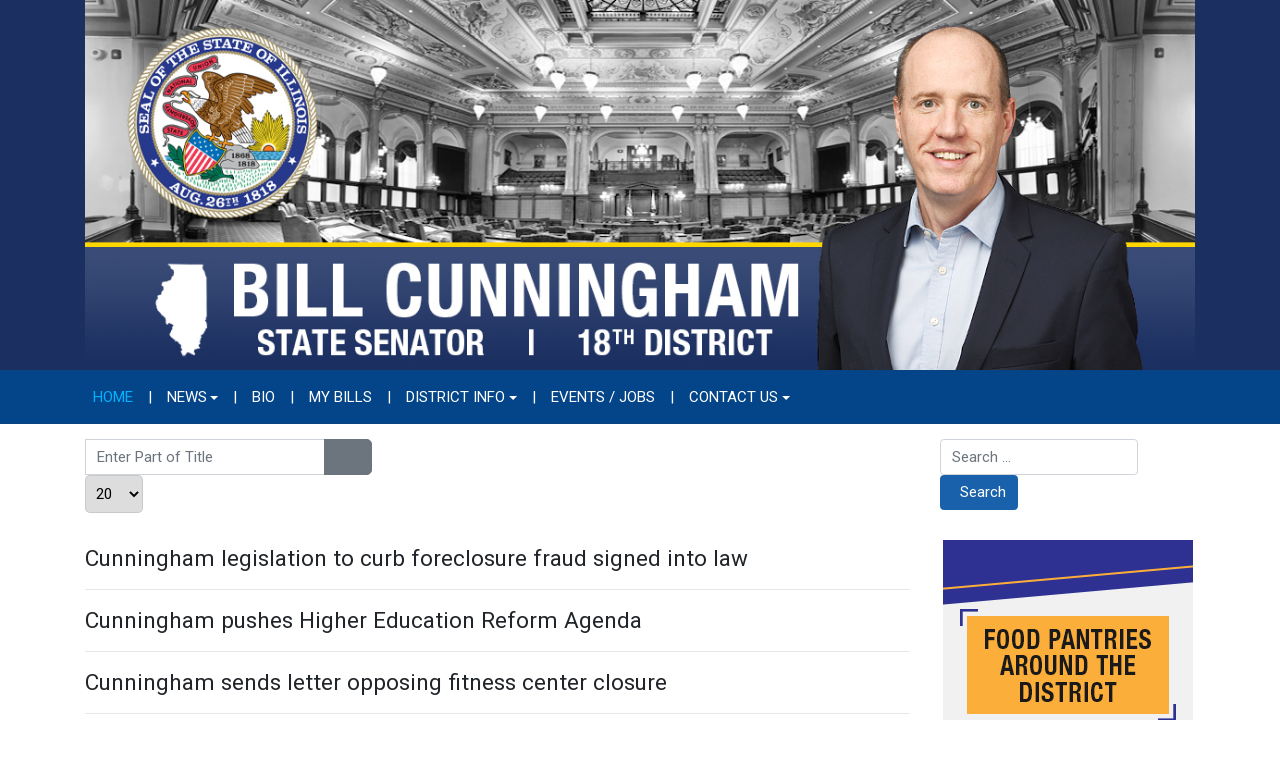

--- FILE ---
content_type: text/html; charset=utf-8
request_url: https://www.senatorbillcunningham.com/component/tags/tag/cunningham
body_size: 6889
content:
<!DOCTYPE html>
<html xmlns="http://www.w3.org/1999/xhtml" class="j5" xml:lang="en-gb" lang="en-gb" dir="ltr">

<head>
  
  <meta charset="utf-8">
	<meta name="description" content="The official site of Illinois State Senator Bill Cunningham">
	<title>Illinois State Senator Bill Cunningham</title>
	<link href="/component/tags/tag/cunningham?format=feed&amp;type=rss" rel="alternate" type="application/rss+xml" title="Illinois State Senator Bill Cunningham">
	<link href="/component/tags/tag/cunningham?format=feed&amp;type=atom" rel="alternate" type="application/atom+xml" title="Illinois State Senator Bill Cunningham">
	<link href="/images/2023/favicon.png" rel="shortcut icon" type="image/vnd.microsoft.icon">
	<link href="https://www.senatorbillcunningham.com/component/finder/search?format=opensearch&amp;Itemid=101" rel="search" title="OpenSearch Illinois State Senator Bill Cunningham" type="application/opensearchdescription+xml">
<link href="/plugins/system/t4/themes/base/vendors/font-awesome5/css/all.min.css?70cae6" rel="stylesheet">
	<link href="/plugins/system/t4/themes/base/vendors/font-awesome/css/font-awesome.min.css?70cae6" rel="stylesheet">
	<link href="/plugins/system/t4/themes/base/vendors/icomoon/css/icomoon.css?70cae6" rel="stylesheet">
	<link href="/media/vendor/awesomplete/css/awesomplete.css?1.1.7" rel="stylesheet">
	<link href="/media/vendor/joomla-custom-elements/css/joomla-alert.min.css?0.4.1" rel="stylesheet">
	<link href="/media/plg_system_jcemediabox/css/jcemediabox.min.css?2c837ab2c7cadbdc35b5bd7115e9eff1" rel="stylesheet">
	<link href="/media/plg_system_jcepro/site/css/content.min.css?86aa0286b6232c4a5b58f892ce080277" rel="stylesheet">
	<link href="https://fonts.googleapis.com/css?family=Roboto%3A" rel="stylesheet">
	<link href="/media/com_rsform/css/front.min.css?70cae6" rel="stylesheet">
	<link href="/media/com_rsform/css/frameworks/legacy/legacy.css?70cae6" rel="stylesheet">
	<link href="/templates/t4_blank/css/template.css?e09335e3ec069b023baa6ae778ab35c6" rel="stylesheet">
	<link href="/media/t4/css/14-sub.css?3977aa428b38aa27864067c9854f2ff5" rel="stylesheet">
	<link href="/templates/t4_blank/local/css/custom.css?f320c59da360406d28e85463fca30e6a" rel="stylesheet">
<script type="application/json" class="joomla-script-options new">{"joomla.jtext":{"MOD_FINDER_SEARCH_VALUE":"Search &hellip;","COM_FINDER_SEARCH_FORM_LIST_LABEL":"Search Results","JLIB_JS_AJAX_ERROR_OTHER":"An error has occurred while fetching the JSON data: HTTP %s status code.","JLIB_JS_AJAX_ERROR_PARSE":"A parse error has occurred while processing the following JSON data:<br><code style=\"color:inherit;white-space:pre-wrap;padding:0;margin:0;border:0;background:inherit;\">%s<\/code>","ERROR":"Error","MESSAGE":"Message","NOTICE":"Notice","WARNING":"Warning","JCLOSE":"Close","JOK":"OK","JOPEN":"Open"},"finder-search":{"url":"\/component\/finder\/?task=suggestions.suggest&format=json&tmpl=component&Itemid=101"},"system.paths":{"root":"","rootFull":"https:\/\/www.senatorbillcunningham.com\/","base":"","baseFull":"https:\/\/www.senatorbillcunningham.com\/"},"csrf.token":"1770bf7122cd1246aef58bbc103f8d6d","system.keepalive":{"interval":300000,"uri":"\/component\/ajax\/?format=json"}}</script>
	<script src="/media/system/js/core.min.js?2cb912"></script>
	<script src="/media/vendor/webcomponentsjs/js/webcomponents-bundle.min.js?2.8.0" nomodule defer></script>
	<script src="/media/com_tags/js/tag-default.min.js?db210b" type="module"></script>
	<script src="/media/system/js/joomla-hidden-mail.min.js?80d9c7" type="module"></script>
	<script src="/media/vendor/jquery/js/jquery.min.js?3.7.1"></script>
	<script src="/media/legacy/js/jquery-noconflict.min.js?504da4"></script>
	<script src="/media/vendor/jquery-migrate/js/jquery-migrate.min.js?3.5.2"></script>
	<script src="/plugins/system/t4/themes/base/vendors/bootstrap/js/bootstrap.bundle.min.js?70cae6"></script>
	<script src="/media/vendor/awesomplete/js/awesomplete.min.js?1.1.7" defer></script>
	<script src="/media/com_finder/js/finder.min.js?755761" type="module"></script>
	<script src="/media/system/js/keepalive.min.js?08e025" type="module"></script>
	<script src="/media/system/js/messages.min.js?9a4811" type="module"></script>
	<script src="/media/vendor/bootstrap/js/dropdown.min.js?5.3.3" type="module"></script>
	<script src="/media/vendor/bootstrap/js/collapse.min.js?5.3.3" type="module"></script>
	<script src="/media/plg_system_jcemediabox/js/jcemediabox.min.js?2c837ab2c7cadbdc35b5bd7115e9eff1"></script>
	<script src="/templates/t4_blank/js/template.js"></script>
	<script src="/plugins/system/t4/themes/base/js/base.js?70cae6"></script>
	<script src="/media/com_rsform/js/script.min.js?70cae6"></script>
	<script src="/media/com_rsform/js/hashcash/sha256.min.js?70cae6"></script>
	<script src="/media/com_rsform/js/hashcash/hashcash.min.js?70cae6"></script>
	<script src="/plugins/system/t4/themes/base/js/megamenu.js"></script>
	<script type="application/ld+json">{"@context":"https://schema.org","@type":"BreadcrumbList","@id":"https://www.senatorbillcunningham.com/#/schema/BreadcrumbList/17","itemListElement":[{"@type":"ListItem","position":1,"name":"Home","item":"https://www.senatorbillcunningham.com/"},{"@type":"ListItem","position":2,"name":"Illinois State Senator Bill Cunningham"}]}</script>
	<script>
		var resetFilter = function() {
		document.getElementById('filter-search').value = '';
	}
</script>
	<script>jQuery(document).ready(function(){WfMediabox.init({"base":"\/","theme":"standard","width":"","height":"","lightbox":0,"shadowbox":0,"icons":1,"overlay":1,"overlay_opacity":0.8,"overlay_color":"#000000","transition_speed":500,"close":2,"labels":{"close":"Close","next":"Next","previous":"Previous","cancel":"Cancel","numbers":"{{numbers}}","numbers_count":"{{current}} of {{total}}","download":"Download"},"swipe":true,"expand_on_click":true});});</script>
	<script>RSFormProUtils.addEvent(window, 'load', function(){
	RSFormPro.setHTML5Validation('4', false, {"parent":"","field":"rsform-error"}, 0);  
});</script>


  <meta name="viewport"  content="width=device-width, initial-scale=1, maximum-scale=1, user-scalable=yes"/>
  <style>
    @-webkit-viewport   { width: device-width; }
    @-moz-viewport      { width: device-width; }
    @-ms-viewport       { width: device-width; }
    @-o-viewport        { width: device-width; }
    @viewport           { width: device-width; }
  </style>
  <meta name="HandheldFriendly" content="true"/>
  <meta name="apple-mobile-web-app-capable" content="YES"/>
  <!-- //META FOR IOS & HANDHELD -->
  
</head>

<body class="site-default navigation-default theme-default layout-default nav-breakpoint-lg com_tags view-tag" data-jver="5">
  
  
  <div class="t4-wrapper">
    <div class="t4-content">
      <div class="t4-content-inner">
        
<div id="t4-header" class="t4-section  t4-header  t4-palette-blue">
<div class="t4-section-inner container"><div class="navbar-brand logo-image">
    <a href="https://www.senatorbillcunningham.com/" title="Illinois State Senator Bill Cunningham">
        	
          <img class="logo-img" width="1200" height="400" src="/images/2025/cunningham-logo-2025.jpg" alt="Illinois State Senator Bill Cunningham" />
    
    </a>
  </div>
</div>
</div>

<div id="t4-mainnav" class="t4-section  t4-mainnav  border-top border-bottom  t4-palette-menu">
<div class="t4-section-inner container"><div class="t4-navbar">
  
<nav class="navbar navbar-expand-lg">
<button class="navbar-toggler" type="button" data-toggle="collapse" data-target="#t4-megamenu-mainmenu" aria-controls="t4-megamenu-mainmenu" aria-expanded="false" aria-label="Toggle navigation" style="display: none;">
    <i class="fa fa-bars toggle-bars"></i>
</button>
	<div id="t4-megamenu-mainmenu" class="t4-megamenu collapse navbar-collapse slide animate" data-duration="400">

<ul class="nav navbar-nav level0"  itemscope="itemscope" itemtype="http://www.schema.org/SiteNavigationElement">
<li class="nav-item default current active" data-id="101" data-level="1"><a href="/" itemprop="url" class="nav-link" aria-current="page"><span itemprop="name"><span class="menu-item-title">Home</span></span></a></li><li class="nav-item divider" data-id="718" data-level="1"><span class="separator  nav-link"  itemprop="name" >
	<span itemprop="name"><span class="menu-item-title">|</span></span>
	</span>
</li><li class="nav-item dropdown parent" data-id="122" data-level="1"><a href="/news" itemprop="url" class="nav-link dropdown-toggle" role="button" aria-haspopup="true" aria-expanded="false" data-toggle=""><span itemprop="name"><span class="menu-item-title">News</span></span><i class="item-caret"></i></a><div class="dropdown-menu level1" data-bs-popper="static"><div class="dropdown-menu-inner"><ul><li class="nav-item" data-id="788" data-level="2"><a href="/news/newsletters" itemprop="url" class="dropdown-item"><span itemprop="name"><span class="menu-item-title">Newsletters</span></span></a></li></ul></div></div></li><li class="nav-item divider" data-id="719" data-level="1"><span class="separator  nav-link"  itemprop="name" >
	<span itemprop="name"><span class="menu-item-title">|</span></span>
	</span>
</li><li class="nav-item" data-id="123" data-level="1"><a href="/bio" itemprop="url" class="nav-link"><span itemprop="name"><span class="menu-item-title">Bio</span></span></a></li><li class="nav-item divider" data-id="720" data-level="1"><span class="separator  nav-link"  itemprop="name" >
	<span itemprop="name"><span class="menu-item-title">|</span></span>
	</span>
</li><li class="nav-item" data-id="124" data-level="1"><a href="https://www.ilga.gov/Senate/Members/Details/3291" itemprop="url" class=" nav-link" target="_blank" rel="noopener noreferrer"><span itemprop="name"><span class="menu-item-title">My Bills</span></span></a></li><li class="nav-item divider" data-id="721" data-level="1"><span class="separator  nav-link"  itemprop="name" >
	<span itemprop="name"><span class="menu-item-title">|</span></span>
	</span>
</li><li class="nav-item dropdown parent" data-id="125" data-level="1"><a href="/district-info" itemprop="url" class="nav-link dropdown-toggle" role="button" aria-haspopup="true" aria-expanded="false" data-toggle=""><span itemprop="name"><span class="menu-item-title">District Info</span></span><i class="item-caret"></i></a><div class="dropdown-menu level1" data-bs-popper="static"><div class="dropdown-menu-inner"><ul><li class="nav-item" data-id="818" data-level="2"><a href="/district-info/food-pantries" itemprop="url" class="dropdown-item"><span itemprop="name"><span class="menu-item-title">Food Pantries</span></span></a></li></ul></div></div></li><li class="nav-item divider" data-id="722" data-level="1"><span class="separator  nav-link"  itemprop="name" >
	<span itemprop="name"><span class="menu-item-title">|</span></span>
	</span>
</li><li class="nav-item" data-id="126" data-level="1"><a href="/events-jobs" itemprop="url" class="nav-link"><span itemprop="name"><span class="menu-item-title">Events / Jobs</span></span></a></li><li class="nav-item divider" data-id="723" data-level="1"><span class="separator  nav-link"  itemprop="name" >
	<span itemprop="name"><span class="menu-item-title">|</span></span>
	</span>
</li><li class="nav-item dropdown parent" data-id="127" data-level="1"><a href="/contact-us" itemprop="url" class="nav-link dropdown-toggle" role="button" aria-haspopup="true" aria-expanded="false" data-toggle=""><span itemprop="name"><span class="menu-item-title">Contact Us</span></span><i class="item-caret"></i></a><div class="dropdown-menu level1" data-bs-popper="static"><div class="dropdown-menu-inner"><ul><li class="nav-item" data-id="684" data-level="2"><a href="/contact-us/enewsletter-signup" itemprop="url" class="dropdown-item"><span itemprop="name"><span class="menu-item-title">eNewsletter Signup</span></span></a></li><li class="nav-item" data-id="128" data-level="2"><a href="/contact-us/scheduling-request" itemprop="url" class="dropdown-item"><span itemprop="name"><span class="menu-item-title">Scheduling Request</span></span></a></li></ul></div></div></li></ul></div>
</nav>

  
</div></div>
</div>



<div id="t4-main-body" class="t4-section  t4-main-body">
<div class="t4-section-inner container"><div class="t4-row row">
<div class="t4-col col-md">
<div id="system-message-container" aria-live="polite"></div>
<div class="com-tags-tag tag-category ">

	
	
		
								<form action="https://www.senatorbillcunningham.com/component/tags/tag/cunningham" method="post" name="adminForm" id="adminForm" class="com-tags-tag__items form-inline">
			<fieldset class="com-tags-tag__filters filters d-flex justify-content-between">
							<div class="input-group">
					<label class="filter-search-lbl sr-only" for="filter-search">
						Enter Part of Title&#160;					</label>
					<input type="text" name="filter-search" id="filter-search" value="" class="form-control" placeholder="Enter Part of Title">
					<span class="input-group-append">
						<button type="submit" name="filter-search-button" title="Search" class="btn btn-secondary" onclick="document.adminForm.submit();">
							<span class="fa fa-search" aria-hidden="true"></span>
						</button>
						<button type="reset" name="filter-clear-button" title="Clear" class="btn btn-secondary" onclick="resetFilter(); document.adminForm.submit();">
							<span class="fa fa-times" aria-hidden="true"></span>
						</button>
					</span>
				</div>
										<div class="btn-group float-right float-end">
					<label for="limit" class="sr-only visually-hidden">
						Display #					</label>
					<select id="limit" name="limit" class="form-select" onchange="this.form.submit()">
	<option value="5">5</option>
	<option value="10">10</option>
	<option value="15">15</option>
	<option value="20" selected="selected">20</option>
	<option value="25">25</option>
	<option value="30">30</option>
	<option value="50">50</option>
	<option value="100">100</option>
	<option value="0">All</option>
</select>
				</div>
			
			<input type="hidden" name="filter_order" value="">
			<input type="hidden" name="filter_order_Dir" value="">
			<input type="hidden" name="limitstart" value="">
			<input type="hidden" name="task" value="">
		</fieldset>
	
			<ul class="com-tags-tag__category category list-group" itemscope itemtype="http://schema.org/ItemList">
												<li class="list-group-item list-group-item-action" itemprop="itemListElement" itemscope itemtype="https://schema.org/ListItem">
													<h3 class="item-tag-title" itemprop="name">
						<a href="/?view=article&amp;id=93:cunningham-legislation-to-curb-foreclosure-fraud-signed-into-law&amp;catid=9" itemprop="url">
							Cunningham legislation to curb foreclosure fraud signed into law						</a>
					</h3>
																													</li>
												<li class="list-group-item list-group-item-action" itemprop="itemListElement" itemscope itemtype="https://schema.org/ListItem">
													<h3 class="item-tag-title" itemprop="name">
						<a href="/news/116-cunningham-pushes-higher-education-reform-agenda" itemprop="url">
							Cunningham pushes Higher Education Reform Agenda						</a>
					</h3>
																													</li>
												<li class="list-group-item list-group-item-action" itemprop="itemListElement" itemscope itemtype="https://schema.org/ListItem">
													<h3 class="item-tag-title" itemprop="name">
						<a href="/news/113-cunningham-sends-letter-opposing-fitness-center-closure" itemprop="url">
							Cunningham sends letter opposing fitness center closure						</a>
					</h3>
																													</li>
												<li class="list-group-item list-group-item-action" itemprop="itemListElement" itemscope itemtype="https://schema.org/ListItem">
													<h3 class="item-tag-title" itemprop="name">
						<a href="/?view=article&amp;id=91:cunningham-sponsored-legislation-to-protect-dcfs-wards-signed-into-law&amp;catid=12" itemprop="url">
							Cunningham sponsored legislation to protect DCFS wards signed into law						</a>
					</h3>
																													</li>
												<li class="list-group-item list-group-item-action" itemprop="itemListElement" itemscope itemtype="https://schema.org/ListItem">
													<h3 class="item-tag-title" itemprop="name">
						<a href="/news/115-cunningham-votes-to-override-governor-s-veto-of-sb-2043" itemprop="url">
							Cunningham Votes to Override Governor’s Veto of SB 2043						</a>
					</h3>
																													</li>
												<li class="list-group-item list-group-item-action" itemprop="itemListElement" itemscope itemtype="https://schema.org/ListItem">
													<h3 class="item-tag-title" itemprop="name">
						<a href="/events-jobs/92-cunningham-burke-to-hold-hiring-fair-on-september-17" itemprop="url">
							Cunningham, Burke to hold &quot;Hiring Fair&quot; on September 17						</a>
					</h3>
																													</li>
												<li class="list-group-item list-group-item-action" itemprop="itemListElement" itemscope itemtype="https://schema.org/ListItem">
													<h3 class="item-tag-title" itemprop="name">
						<a href="/?view=article&amp;id=94:cunningham-fox-32-detail-higher-education-compensation-controversy&amp;catid=12" itemprop="url">
							Cunningham, FOX 32 detail higher education compensation controversy						</a>
					</h3>
																													</li>
												<li class="list-group-item list-group-item-action" itemprop="itemListElement" itemscope itemtype="https://schema.org/ListItem">
													<h3 class="item-tag-title" itemprop="name">
						<a href="/events-jobs/90-cunningham-hurley-to-hold-gun-lock-give-away-on-july-25" itemprop="url">
							Cunningham, Hurley to hold &quot;Gun Lock Give Away&quot; on July 25						</a>
					</h3>
																													</li>
												<li class="list-group-item list-group-item-action" itemprop="itemListElement" itemscope itemtype="https://schema.org/ListItem">
													<h3 class="item-tag-title" itemprop="name">
						<a href="/?view=article&amp;id=89:cunningham-hurley-dart-to-hold-recycle-shred-event&amp;catid=9" itemprop="url">
							Cunningham, Hurley, Dart to hold “Recycle &amp; Shred” Event						</a>
					</h3>
																													</li>
												<li class="list-group-item list-group-item-action" itemprop="itemListElement" itemscope itemtype="https://schema.org/ListItem">
													<h3 class="item-tag-title" itemprop="name">
						<a href="/news/70-cunningham-illinois-senate-democrats-to-investigate-campus-executive-compensation" itemprop="url">
							Cunningham, Illinois Senate Democrats to investigate campus executive compensation						</a>
					</h3>
																													</li>
												<li class="list-group-item list-group-item-action" itemprop="itemListElement" itemscope itemtype="https://schema.org/ListItem">
													<h3 class="item-tag-title" itemprop="name">
						<a href="/events-jobs/96-cunningham-others-to-host-college-savings-assistance-night" itemprop="url">
							Cunningham, others to host &quot;College Savings Assistance Night&quot;						</a>
					</h3>
																													</li>
												<li class="list-group-item list-group-item-action" itemprop="itemListElement" itemscope itemtype="https://schema.org/ListItem">
													<h3 class="item-tag-title" itemprop="name">
						<a href="/news/155-cunningham-governor-s-inaction-equals-an-attack-on-teachers" itemprop="url">
							Cunningham: “Governor’s inaction equals an attack on teachers.” 						</a>
					</h3>
																													</li>
												<li class="list-group-item list-group-item-action" itemprop="itemListElement" itemscope itemtype="https://schema.org/ListItem">
													<h3 class="item-tag-title" itemprop="name">
						<a href="/?view=article&amp;id=106:cunningham-motor-fuel-taxes-belong-to-local-communities-not-springfield&amp;catid=12" itemprop="url">
							Cunningham: Motor Fuel Taxes belong to local communities, Not Springfield 						</a>
					</h3>
																													</li>
												<li class="list-group-item list-group-item-action" itemprop="itemListElement" itemscope itemtype="https://schema.org/ListItem">
													<h3 class="item-tag-title" itemprop="name">
						<a href="/news/99-cunningham-reform-needed-in-higher-education-to-help-reduce-tuition-costs" itemprop="url">
							Cunningham: Reform needed in higher education to help reduce tuition costs						</a>
					</h3>
																													</li>
												<li class="list-group-item list-group-item-action" itemprop="itemListElement" itemscope itemtype="https://schema.org/ListItem">
													<h3 class="item-tag-title" itemprop="name">
						<a href="/events-jobs/88-senator-cunningham-representative-hurley-plan-coffee-and-conversation-half-marathon" itemprop="url">
							Senator Cunningham, Representative Hurley plan “Coffee and Conversation Half Marathon”						</a>
					</h3>
																													</li>
												<li class="list-group-item list-group-item-action" itemprop="itemListElement" itemscope itemtype="https://schema.org/ListItem">
													<h3 class="item-tag-title" itemprop="name">
						<a href="/events-jobs/154-state-legislators-to-host-townhall-at-saint-xavier-university" itemprop="url">
							State legislators to host Townhall at Saint Xavier University						</a>
					</h3>
																													</li>
												<li class="list-group-item list-group-item-action" itemprop="itemListElement" itemscope itemtype="https://schema.org/ListItem">
													<h3 class="item-tag-title" itemprop="name">
						<a href="/events-jobs/72-state-senator-cunningham-encourages-businesses-to-attend-ides-workshop" itemprop="url">
							State Senator Cunningham encourages businesses to attend IDES Workshop						</a>
					</h3>
																													</li>
					</ul>
	</form>

	</div>
</div>
<div class="t4-col sidebar-r col-sm col-md-3">
<div class="t4-module module " id="Mod131"><div class="module-inner"><div class="module-ct">
<form class="mod-finder js-finder-searchform form-search" action="/component/finder/search?Itemid=101" method="get" role="search">
    <label for="mod-finder-searchword131" class="visually-hidden finder">Search</label><div class="mod-finder__search input-group"><input type="text" name="q" id="mod-finder-searchword131" class="js-finder-search-query form-control" value="" placeholder="Search &hellip;"><button class="btn btn-primary" type="submit"><span class="icon-search icon-white" aria-hidden="true"></span> Search</button></div>
            <input type="hidden" name="Itemid" value="101"></form>
</div></div></div><div class="t4-module module " id="Mod133"><div class="module-inner"><div class="module-ct">

<div class="custom"  >
	<p><a href="/district-info/food-pantries"><img src="/images/2025/Food-Pantries-Button.jpg" alt="Food Pantries" width="250" height="250" style="display: block; margin-left: auto; margin-right: auto;" /></a></p></div>
</div></div></div><div class="t4-module module " id="Mod106"><div class="module-inner"><h3 class="module-title "><span>Follow Sen. Cunningham</span></h3><div class="module-ct">

<div class="custom"  >
	<p><a href="https://www.facebook.com/SenatorBillCunningham/" target="_blank" rel="noopener"><img src="/images/2021/facebook-50px.png" alt="facebook" style="margin-right: 10px; margin-left: 10px; margin-bottom: -15px;" /></a><a href="https://twitter.com/SenCunningham" target="_blank" rel="noopener"><img src="/images/2021/twitter-50px.png" alt="twitter" style="margin-right: 10px; margin-bottom: -15px;" /></a></p></div>
</div></div></div><div class="t4-module module " id="Mod95"><div class="module-inner"><h3 class="module-title "><span>eNewsletter Signup</span></h3><div class="module-ct"><div class="rsform">
	<form method="post"  id="userForm" action="https://www.senatorbillcunningham.com/component/tags/tag/cunningham"><fieldset class="formFieldset">
		
		<!-- Do not remove this ID, it is used to identify the page so that the pagination script can work correctly -->
	<ol class="formContainer" id="rsform_4_page_0">
		<li class="rsform-block rsform-block-firstname">
			<div class="formCaption2">First Name<strong class="formRequired">(*)</strong></div>
			<div class="formBody"><input type="text" value="" size="20" maxlength="60" name="form[firstName]" id="firstName" class="rsform-input-box" aria-required="true" /><span class="formClr"><span id="component40" class="formNoError">Invalid Input</span></span></div>
			<div class="formDescription"></div>
		</li>
		<li class="rsform-block rsform-block-lastname">
			<div class="formCaption2">Last Name<strong class="formRequired">(*)</strong></div>
			<div class="formBody"><input type="text" value="" size="20" maxlength="60" name="form[lastName]" id="lastName" class="rsform-input-box" aria-required="true" /><span class="formClr"><span id="component39" class="formNoError">Invalid Input</span></span></div>
			<div class="formDescription"></div>
		</li>
		<li class="rsform-block rsform-block-email">
			<div class="formCaption2">Your Email<strong class="formRequired">(*)</strong></div>
			<div class="formBody"><input type="text" value="" size="20" name="form[email]" id="email" class="rsform-input-box" aria-required="true" /><span class="formClr"><span id="component37" class="formNoError">Please let us know your email address.</span></span></div>
			<div class="formDescription"></div>
		</li>
		<li class="rsform-block rsform-block-captcha">
			<div class="formCaption2"><strong class="formRequired">(*)</strong></div>
			<div class="formBody"><button type="button" id="CAPTCHA" data-rsfp-hashcash data-hashcash-level="4" data-hashcash-text="c5629b6a25e1efbc64401c9f79fcaed2" data-hashcash-name="form[CAPTCHA]"><svg class="hashcash__pending hashcash" xmlns="http://www.w3.org/2000/svg" viewBox="0 0 52 52"><circle class="hashcash__circle" cx="26" cy="26" r="25" fill="none"/><path class="hashcash__check" fill="none" d="M14.1 27.2l7.1 7.2 16.7-16.8"/></svg><span class="hashcash__text">I am not a robot</span></button><span class="formClr"><span id="component64" class="formNoError">Invalid Input</span></span></div>
			<div class="formDescription"></div>
		</li>
		<li class="rsform-block rsform-block-send">
			<div class="formCaption2"></div>
			<div class="formBody"><button type="submit" name="form[Send]" id="Send" class="rsform-submit-button" >Send</button><span class="formClr"></span></div>
			<div class="formDescription"></div>
		</li>
		<input type="hidden" name="form[note]" id="note" value="cunningham-all" />
	</ol>
</fieldset><input type="hidden" name="form[formId]" value="4"/><input type="hidden" name="1770bf7122cd1246aef58bbc103f8d6d" value="1"></form></div></div></div></div><div class="t4-module module " id="Mod98"><div class="module-inner"><h3 class="module-title "><span>Contact Info</span></h3><div class="module-ct">

<div class="custom"  >
	<p><strong><span style="text-decoration: underline;">Springfield Office</span>:</strong><br />Senator 18th District<br />309-J Capitol Building<br />Springfield, IL 62706<br />(217) 782-5145<br />(217) 782-2115 FAX<br />&nbsp;<br /><strong><span style="text-decoration: underline;">District Offices</span>:</strong><br />10400 S. Western Ave.<br />Chicago, IL 60643<br />(773) 445-8128<br />(773) 672-5143 FAX</p></div>
</div></div></div>
</div>
</div></div>
</div>

<div id="t4-breadcrumbs" class="t4-section  t4-breadcrumbs  t4-palette-menu">
<div class="t4-section-inner container"><nav role="navigation" aria-label="Breadcrumbs">
	<ol itemscope itemtype="https://schema.org/BreadcrumbList" class="mod-breadcrumbs breadcrumb">
					<li>You are here: &#160;</li>
		
						
				<li itemprop="itemListElement" itemscope itemtype="https://schema.org/ListItem" class="mod-breadcrumbs__item breadcrumb-item">
					<a itemprop="item" href="/" class="pathway"><span itemprop="name">Home</span></a>											<span class="divider"></span>
										<meta itemprop="position" content="1">
				</li>

							
				<li aria-current="page" itemprop="itemListElement" itemscope itemtype="https://schema.org/ListItem" class="mod-breadcrumbs__item breadcrumb-item active">
					<span itemprop="item"><span itemprop="name">Illinois State Senator Bill Cunningham</span></span>					<meta itemprop="position" content="2">
				</li>
				</ol>
    </nav>
</div>
</div>



<a href='javascript:' id='back-to-top'><i class='fa fa-chevron-up'></i></a>
      </div>
    </div>
  </div>
  
</body>
</html>


--- FILE ---
content_type: application/javascript
request_url: https://www.senatorbillcunningham.com/media/com_rsform/js/hashcash/sha256.min.js?70cae6
body_size: 2563
content:
var CryptoJS=CryptoJS||function(Math,undefined){var C={};var C_lib=C.lib={};var Base=C_lib.Base=function(){function F(){}return{extend:function(overrides){F.prototype=this;var subtype=new F;if(overrides){subtype.mixIn(overrides)}if(!subtype.hasOwnProperty("init")){subtype.init=function(){subtype.$super.init.apply(this,arguments)}}subtype.init.prototype=subtype;subtype.$super=this;return subtype},create:function(){var instance=this.extend();instance.init.apply(instance,arguments);return instance},init:function(){},mixIn:function(properties){for(var propertyName in properties){if(properties.hasOwnProperty(propertyName)){this[propertyName]=properties[propertyName]}}if(properties.hasOwnProperty("toString")){this.toString=properties.toString}},clone:function(){return this.init.prototype.extend(this)}}}();var WordArray=C_lib.WordArray=Base.extend({init:function(words,sigBytes){words=this.words=words||[];if(sigBytes!=undefined){this.sigBytes=sigBytes}else{this.sigBytes=words.length*4}},toString:function(encoder){return(encoder||Hex).stringify(this)},concat:function(wordArray){var thisWords=this.words;var thatWords=wordArray.words;var thisSigBytes=this.sigBytes;var thatSigBytes=wordArray.sigBytes;this.clamp();if(thisSigBytes%4){for(var i=0;i<thatSigBytes;i++){var thatByte=thatWords[i>>>2]>>>24-i%4*8&255;thisWords[thisSigBytes+i>>>2]|=thatByte<<24-(thisSigBytes+i)%4*8}}else if(thatWords.length>65535){for(var i=0;i<thatSigBytes;i+=4){thisWords[thisSigBytes+i>>>2]=thatWords[i>>>2]}}else{thisWords.push.apply(thisWords,thatWords)}this.sigBytes+=thatSigBytes;return this},clamp:function(){var words=this.words;var sigBytes=this.sigBytes;words[sigBytes>>>2]&=4294967295<<32-sigBytes%4*8;words.length=Math.ceil(sigBytes/4)},clone:function(){var clone=Base.clone.call(this);clone.words=this.words.slice(0);return clone},random:function(nBytes){var words=[];for(var i=0;i<nBytes;i+=4){words.push(Math.random()*4294967296|0)}return new WordArray.init(words,nBytes)}});var C_enc=C.enc={};var Hex=C_enc.Hex={stringify:function(wordArray){var words=wordArray.words;var sigBytes=wordArray.sigBytes;var hexChars=[];for(var i=0;i<sigBytes;i++){var bite=words[i>>>2]>>>24-i%4*8&255;hexChars.push((bite>>>4).toString(16));hexChars.push((bite&15).toString(16))}return hexChars.join("")},parse:function(hexStr){var hexStrLength=hexStr.length;var words=[];for(var i=0;i<hexStrLength;i+=2){words[i>>>3]|=parseInt(hexStr.substr(i,2),16)<<24-i%8*4}return new WordArray.init(words,hexStrLength/2)}};var Latin1=C_enc.Latin1={stringify:function(wordArray){var words=wordArray.words;var sigBytes=wordArray.sigBytes;var latin1Chars=[];for(var i=0;i<sigBytes;i++){var bite=words[i>>>2]>>>24-i%4*8&255;latin1Chars.push(String.fromCharCode(bite))}return latin1Chars.join("")},parse:function(latin1Str){var latin1StrLength=latin1Str.length;var words=[];for(var i=0;i<latin1StrLength;i++){words[i>>>2]|=(latin1Str.charCodeAt(i)&255)<<24-i%4*8}return new WordArray.init(words,latin1StrLength)}};var Utf8=C_enc.Utf8={stringify:function(wordArray){try{return decodeURIComponent(escape(Latin1.stringify(wordArray)))}catch(e){throw new Error("Malformed UTF-8 data")}},parse:function(utf8Str){return Latin1.parse(unescape(encodeURIComponent(utf8Str)))}};var BufferedBlockAlgorithm=C_lib.BufferedBlockAlgorithm=Base.extend({reset:function(){this._data=new WordArray.init;this._nDataBytes=0},_append:function(data){if(typeof data=="string"){data=Utf8.parse(data)}this._data.concat(data);this._nDataBytes+=data.sigBytes},_process:function(doFlush){var data=this._data;var dataWords=data.words;var dataSigBytes=data.sigBytes;var blockSize=this.blockSize;var blockSizeBytes=blockSize*4;var nBlocksReady=dataSigBytes/blockSizeBytes;if(doFlush){nBlocksReady=Math.ceil(nBlocksReady)}else{nBlocksReady=Math.max((nBlocksReady|0)-this._minBufferSize,0)}var nWordsReady=nBlocksReady*blockSize;var nBytesReady=Math.min(nWordsReady*4,dataSigBytes);if(nWordsReady){for(var offset=0;offset<nWordsReady;offset+=blockSize){this._doProcessBlock(dataWords,offset)}var processedWords=dataWords.splice(0,nWordsReady);data.sigBytes-=nBytesReady}return new WordArray.init(processedWords,nBytesReady)},clone:function(){var clone=Base.clone.call(this);clone._data=this._data.clone();return clone},_minBufferSize:0});var Hasher=C_lib.Hasher=BufferedBlockAlgorithm.extend({cfg:Base.extend(),init:function(cfg){this.cfg=this.cfg.extend(cfg);this.reset()},reset:function(){BufferedBlockAlgorithm.reset.call(this);this._doReset()},update:function(messageUpdate){this._append(messageUpdate);this._process();return this},finalize:function(messageUpdate){if(messageUpdate){this._append(messageUpdate)}var hash=this._doFinalize();return hash},blockSize:512/32,_createHelper:function(hasher){return function(message,cfg){return new hasher.init(cfg).finalize(message)}},_createHmacHelper:function(hasher){return function(message,key){return new C_algo.HMAC.init(hasher,key).finalize(message)}}});var C_algo=C.algo={};return C}(Math);(function(Math){var C=CryptoJS;var C_lib=C.lib;var WordArray=C_lib.WordArray;var Hasher=C_lib.Hasher;var C_algo=C.algo;var H=[];var K=[];(function(){function isPrime(n){var sqrtN=Math.sqrt(n);for(var factor=2;factor<=sqrtN;factor++){if(!(n%factor)){return false}}return true}function getFractionalBits(n){return(n-(n|0))*4294967296|0}var n=2;var nPrime=0;while(nPrime<64){if(isPrime(n)){if(nPrime<8){H[nPrime]=getFractionalBits(Math.pow(n,1/2))}K[nPrime]=getFractionalBits(Math.pow(n,1/3));nPrime++}n++}})();var W=[];var SHA256=C_algo.SHA256=Hasher.extend({_doReset:function(){this._hash=new WordArray.init(H.slice(0))},_doProcessBlock:function(M,offset){var H=this._hash.words;var a=H[0];var b=H[1];var c=H[2];var d=H[3];var e=H[4];var f=H[5];var g=H[6];var h=H[7];for(var i=0;i<64;i++){if(i<16){W[i]=M[offset+i]|0}else{var gamma0x=W[i-15];var gamma0=(gamma0x<<25|gamma0x>>>7)^(gamma0x<<14|gamma0x>>>18)^gamma0x>>>3;var gamma1x=W[i-2];var gamma1=(gamma1x<<15|gamma1x>>>17)^(gamma1x<<13|gamma1x>>>19)^gamma1x>>>10;W[i]=gamma0+W[i-7]+gamma1+W[i-16]}var ch=e&f^~e&g;var maj=a&b^a&c^b&c;var sigma0=(a<<30|a>>>2)^(a<<19|a>>>13)^(a<<10|a>>>22);var sigma1=(e<<26|e>>>6)^(e<<21|e>>>11)^(e<<7|e>>>25);var t1=h+sigma1+ch+K[i]+W[i];var t2=sigma0+maj;h=g;g=f;f=e;e=d+t1|0;d=c;c=b;b=a;a=t1+t2|0}H[0]=H[0]+a|0;H[1]=H[1]+b|0;H[2]=H[2]+c|0;H[3]=H[3]+d|0;H[4]=H[4]+e|0;H[5]=H[5]+f|0;H[6]=H[6]+g|0;H[7]=H[7]+h|0},_doFinalize:function(){var data=this._data;var dataWords=data.words;var nBitsTotal=this._nDataBytes*8;var nBitsLeft=data.sigBytes*8;dataWords[nBitsLeft>>>5]|=128<<24-nBitsLeft%32;dataWords[(nBitsLeft+64>>>9<<4)+14]=Math.floor(nBitsTotal/4294967296);dataWords[(nBitsLeft+64>>>9<<4)+15]=nBitsTotal;data.sigBytes=dataWords.length*4;this._process();return this._hash},clone:function(){var clone=Hasher.clone.call(this);clone._hash=this._hash.clone();return clone}});C.SHA256=Hasher._createHelper(SHA256);C.HmacSHA256=Hasher._createHmacHelper(SHA256)})(Math);